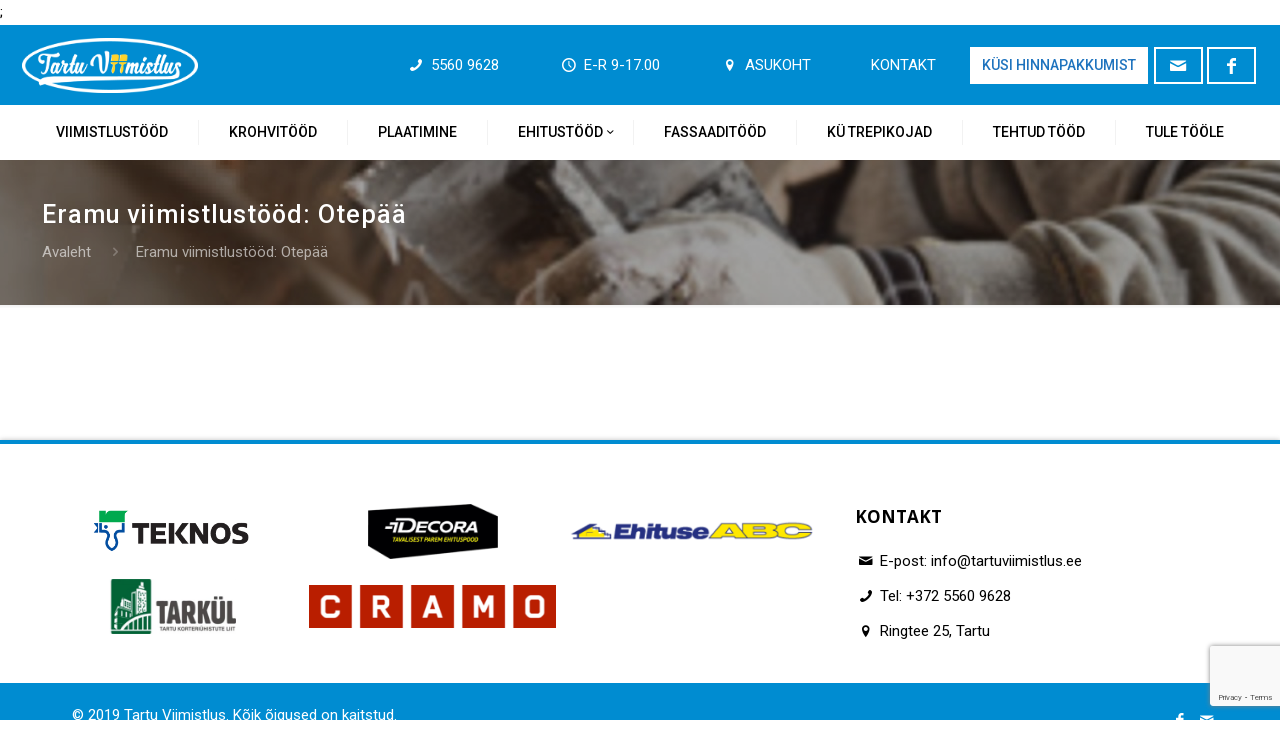

--- FILE ---
content_type: text/html; charset=utf-8
request_url: https://www.google.com/recaptcha/api2/anchor?ar=1&k=6LewcJIoAAAAALao3DsCDf2ryyiaNu32o5HDZOcx&co=aHR0cHM6Ly90YXJ0dXZpaW1pc3RsdXMuZWU6NDQz&hl=en&v=PoyoqOPhxBO7pBk68S4YbpHZ&size=invisible&anchor-ms=20000&execute-ms=30000&cb=hz5gjybhbs4w
body_size: 48910
content:
<!DOCTYPE HTML><html dir="ltr" lang="en"><head><meta http-equiv="Content-Type" content="text/html; charset=UTF-8">
<meta http-equiv="X-UA-Compatible" content="IE=edge">
<title>reCAPTCHA</title>
<style type="text/css">
/* cyrillic-ext */
@font-face {
  font-family: 'Roboto';
  font-style: normal;
  font-weight: 400;
  font-stretch: 100%;
  src: url(//fonts.gstatic.com/s/roboto/v48/KFO7CnqEu92Fr1ME7kSn66aGLdTylUAMa3GUBHMdazTgWw.woff2) format('woff2');
  unicode-range: U+0460-052F, U+1C80-1C8A, U+20B4, U+2DE0-2DFF, U+A640-A69F, U+FE2E-FE2F;
}
/* cyrillic */
@font-face {
  font-family: 'Roboto';
  font-style: normal;
  font-weight: 400;
  font-stretch: 100%;
  src: url(//fonts.gstatic.com/s/roboto/v48/KFO7CnqEu92Fr1ME7kSn66aGLdTylUAMa3iUBHMdazTgWw.woff2) format('woff2');
  unicode-range: U+0301, U+0400-045F, U+0490-0491, U+04B0-04B1, U+2116;
}
/* greek-ext */
@font-face {
  font-family: 'Roboto';
  font-style: normal;
  font-weight: 400;
  font-stretch: 100%;
  src: url(//fonts.gstatic.com/s/roboto/v48/KFO7CnqEu92Fr1ME7kSn66aGLdTylUAMa3CUBHMdazTgWw.woff2) format('woff2');
  unicode-range: U+1F00-1FFF;
}
/* greek */
@font-face {
  font-family: 'Roboto';
  font-style: normal;
  font-weight: 400;
  font-stretch: 100%;
  src: url(//fonts.gstatic.com/s/roboto/v48/KFO7CnqEu92Fr1ME7kSn66aGLdTylUAMa3-UBHMdazTgWw.woff2) format('woff2');
  unicode-range: U+0370-0377, U+037A-037F, U+0384-038A, U+038C, U+038E-03A1, U+03A3-03FF;
}
/* math */
@font-face {
  font-family: 'Roboto';
  font-style: normal;
  font-weight: 400;
  font-stretch: 100%;
  src: url(//fonts.gstatic.com/s/roboto/v48/KFO7CnqEu92Fr1ME7kSn66aGLdTylUAMawCUBHMdazTgWw.woff2) format('woff2');
  unicode-range: U+0302-0303, U+0305, U+0307-0308, U+0310, U+0312, U+0315, U+031A, U+0326-0327, U+032C, U+032F-0330, U+0332-0333, U+0338, U+033A, U+0346, U+034D, U+0391-03A1, U+03A3-03A9, U+03B1-03C9, U+03D1, U+03D5-03D6, U+03F0-03F1, U+03F4-03F5, U+2016-2017, U+2034-2038, U+203C, U+2040, U+2043, U+2047, U+2050, U+2057, U+205F, U+2070-2071, U+2074-208E, U+2090-209C, U+20D0-20DC, U+20E1, U+20E5-20EF, U+2100-2112, U+2114-2115, U+2117-2121, U+2123-214F, U+2190, U+2192, U+2194-21AE, U+21B0-21E5, U+21F1-21F2, U+21F4-2211, U+2213-2214, U+2216-22FF, U+2308-230B, U+2310, U+2319, U+231C-2321, U+2336-237A, U+237C, U+2395, U+239B-23B7, U+23D0, U+23DC-23E1, U+2474-2475, U+25AF, U+25B3, U+25B7, U+25BD, U+25C1, U+25CA, U+25CC, U+25FB, U+266D-266F, U+27C0-27FF, U+2900-2AFF, U+2B0E-2B11, U+2B30-2B4C, U+2BFE, U+3030, U+FF5B, U+FF5D, U+1D400-1D7FF, U+1EE00-1EEFF;
}
/* symbols */
@font-face {
  font-family: 'Roboto';
  font-style: normal;
  font-weight: 400;
  font-stretch: 100%;
  src: url(//fonts.gstatic.com/s/roboto/v48/KFO7CnqEu92Fr1ME7kSn66aGLdTylUAMaxKUBHMdazTgWw.woff2) format('woff2');
  unicode-range: U+0001-000C, U+000E-001F, U+007F-009F, U+20DD-20E0, U+20E2-20E4, U+2150-218F, U+2190, U+2192, U+2194-2199, U+21AF, U+21E6-21F0, U+21F3, U+2218-2219, U+2299, U+22C4-22C6, U+2300-243F, U+2440-244A, U+2460-24FF, U+25A0-27BF, U+2800-28FF, U+2921-2922, U+2981, U+29BF, U+29EB, U+2B00-2BFF, U+4DC0-4DFF, U+FFF9-FFFB, U+10140-1018E, U+10190-1019C, U+101A0, U+101D0-101FD, U+102E0-102FB, U+10E60-10E7E, U+1D2C0-1D2D3, U+1D2E0-1D37F, U+1F000-1F0FF, U+1F100-1F1AD, U+1F1E6-1F1FF, U+1F30D-1F30F, U+1F315, U+1F31C, U+1F31E, U+1F320-1F32C, U+1F336, U+1F378, U+1F37D, U+1F382, U+1F393-1F39F, U+1F3A7-1F3A8, U+1F3AC-1F3AF, U+1F3C2, U+1F3C4-1F3C6, U+1F3CA-1F3CE, U+1F3D4-1F3E0, U+1F3ED, U+1F3F1-1F3F3, U+1F3F5-1F3F7, U+1F408, U+1F415, U+1F41F, U+1F426, U+1F43F, U+1F441-1F442, U+1F444, U+1F446-1F449, U+1F44C-1F44E, U+1F453, U+1F46A, U+1F47D, U+1F4A3, U+1F4B0, U+1F4B3, U+1F4B9, U+1F4BB, U+1F4BF, U+1F4C8-1F4CB, U+1F4D6, U+1F4DA, U+1F4DF, U+1F4E3-1F4E6, U+1F4EA-1F4ED, U+1F4F7, U+1F4F9-1F4FB, U+1F4FD-1F4FE, U+1F503, U+1F507-1F50B, U+1F50D, U+1F512-1F513, U+1F53E-1F54A, U+1F54F-1F5FA, U+1F610, U+1F650-1F67F, U+1F687, U+1F68D, U+1F691, U+1F694, U+1F698, U+1F6AD, U+1F6B2, U+1F6B9-1F6BA, U+1F6BC, U+1F6C6-1F6CF, U+1F6D3-1F6D7, U+1F6E0-1F6EA, U+1F6F0-1F6F3, U+1F6F7-1F6FC, U+1F700-1F7FF, U+1F800-1F80B, U+1F810-1F847, U+1F850-1F859, U+1F860-1F887, U+1F890-1F8AD, U+1F8B0-1F8BB, U+1F8C0-1F8C1, U+1F900-1F90B, U+1F93B, U+1F946, U+1F984, U+1F996, U+1F9E9, U+1FA00-1FA6F, U+1FA70-1FA7C, U+1FA80-1FA89, U+1FA8F-1FAC6, U+1FACE-1FADC, U+1FADF-1FAE9, U+1FAF0-1FAF8, U+1FB00-1FBFF;
}
/* vietnamese */
@font-face {
  font-family: 'Roboto';
  font-style: normal;
  font-weight: 400;
  font-stretch: 100%;
  src: url(//fonts.gstatic.com/s/roboto/v48/KFO7CnqEu92Fr1ME7kSn66aGLdTylUAMa3OUBHMdazTgWw.woff2) format('woff2');
  unicode-range: U+0102-0103, U+0110-0111, U+0128-0129, U+0168-0169, U+01A0-01A1, U+01AF-01B0, U+0300-0301, U+0303-0304, U+0308-0309, U+0323, U+0329, U+1EA0-1EF9, U+20AB;
}
/* latin-ext */
@font-face {
  font-family: 'Roboto';
  font-style: normal;
  font-weight: 400;
  font-stretch: 100%;
  src: url(//fonts.gstatic.com/s/roboto/v48/KFO7CnqEu92Fr1ME7kSn66aGLdTylUAMa3KUBHMdazTgWw.woff2) format('woff2');
  unicode-range: U+0100-02BA, U+02BD-02C5, U+02C7-02CC, U+02CE-02D7, U+02DD-02FF, U+0304, U+0308, U+0329, U+1D00-1DBF, U+1E00-1E9F, U+1EF2-1EFF, U+2020, U+20A0-20AB, U+20AD-20C0, U+2113, U+2C60-2C7F, U+A720-A7FF;
}
/* latin */
@font-face {
  font-family: 'Roboto';
  font-style: normal;
  font-weight: 400;
  font-stretch: 100%;
  src: url(//fonts.gstatic.com/s/roboto/v48/KFO7CnqEu92Fr1ME7kSn66aGLdTylUAMa3yUBHMdazQ.woff2) format('woff2');
  unicode-range: U+0000-00FF, U+0131, U+0152-0153, U+02BB-02BC, U+02C6, U+02DA, U+02DC, U+0304, U+0308, U+0329, U+2000-206F, U+20AC, U+2122, U+2191, U+2193, U+2212, U+2215, U+FEFF, U+FFFD;
}
/* cyrillic-ext */
@font-face {
  font-family: 'Roboto';
  font-style: normal;
  font-weight: 500;
  font-stretch: 100%;
  src: url(//fonts.gstatic.com/s/roboto/v48/KFO7CnqEu92Fr1ME7kSn66aGLdTylUAMa3GUBHMdazTgWw.woff2) format('woff2');
  unicode-range: U+0460-052F, U+1C80-1C8A, U+20B4, U+2DE0-2DFF, U+A640-A69F, U+FE2E-FE2F;
}
/* cyrillic */
@font-face {
  font-family: 'Roboto';
  font-style: normal;
  font-weight: 500;
  font-stretch: 100%;
  src: url(//fonts.gstatic.com/s/roboto/v48/KFO7CnqEu92Fr1ME7kSn66aGLdTylUAMa3iUBHMdazTgWw.woff2) format('woff2');
  unicode-range: U+0301, U+0400-045F, U+0490-0491, U+04B0-04B1, U+2116;
}
/* greek-ext */
@font-face {
  font-family: 'Roboto';
  font-style: normal;
  font-weight: 500;
  font-stretch: 100%;
  src: url(//fonts.gstatic.com/s/roboto/v48/KFO7CnqEu92Fr1ME7kSn66aGLdTylUAMa3CUBHMdazTgWw.woff2) format('woff2');
  unicode-range: U+1F00-1FFF;
}
/* greek */
@font-face {
  font-family: 'Roboto';
  font-style: normal;
  font-weight: 500;
  font-stretch: 100%;
  src: url(//fonts.gstatic.com/s/roboto/v48/KFO7CnqEu92Fr1ME7kSn66aGLdTylUAMa3-UBHMdazTgWw.woff2) format('woff2');
  unicode-range: U+0370-0377, U+037A-037F, U+0384-038A, U+038C, U+038E-03A1, U+03A3-03FF;
}
/* math */
@font-face {
  font-family: 'Roboto';
  font-style: normal;
  font-weight: 500;
  font-stretch: 100%;
  src: url(//fonts.gstatic.com/s/roboto/v48/KFO7CnqEu92Fr1ME7kSn66aGLdTylUAMawCUBHMdazTgWw.woff2) format('woff2');
  unicode-range: U+0302-0303, U+0305, U+0307-0308, U+0310, U+0312, U+0315, U+031A, U+0326-0327, U+032C, U+032F-0330, U+0332-0333, U+0338, U+033A, U+0346, U+034D, U+0391-03A1, U+03A3-03A9, U+03B1-03C9, U+03D1, U+03D5-03D6, U+03F0-03F1, U+03F4-03F5, U+2016-2017, U+2034-2038, U+203C, U+2040, U+2043, U+2047, U+2050, U+2057, U+205F, U+2070-2071, U+2074-208E, U+2090-209C, U+20D0-20DC, U+20E1, U+20E5-20EF, U+2100-2112, U+2114-2115, U+2117-2121, U+2123-214F, U+2190, U+2192, U+2194-21AE, U+21B0-21E5, U+21F1-21F2, U+21F4-2211, U+2213-2214, U+2216-22FF, U+2308-230B, U+2310, U+2319, U+231C-2321, U+2336-237A, U+237C, U+2395, U+239B-23B7, U+23D0, U+23DC-23E1, U+2474-2475, U+25AF, U+25B3, U+25B7, U+25BD, U+25C1, U+25CA, U+25CC, U+25FB, U+266D-266F, U+27C0-27FF, U+2900-2AFF, U+2B0E-2B11, U+2B30-2B4C, U+2BFE, U+3030, U+FF5B, U+FF5D, U+1D400-1D7FF, U+1EE00-1EEFF;
}
/* symbols */
@font-face {
  font-family: 'Roboto';
  font-style: normal;
  font-weight: 500;
  font-stretch: 100%;
  src: url(//fonts.gstatic.com/s/roboto/v48/KFO7CnqEu92Fr1ME7kSn66aGLdTylUAMaxKUBHMdazTgWw.woff2) format('woff2');
  unicode-range: U+0001-000C, U+000E-001F, U+007F-009F, U+20DD-20E0, U+20E2-20E4, U+2150-218F, U+2190, U+2192, U+2194-2199, U+21AF, U+21E6-21F0, U+21F3, U+2218-2219, U+2299, U+22C4-22C6, U+2300-243F, U+2440-244A, U+2460-24FF, U+25A0-27BF, U+2800-28FF, U+2921-2922, U+2981, U+29BF, U+29EB, U+2B00-2BFF, U+4DC0-4DFF, U+FFF9-FFFB, U+10140-1018E, U+10190-1019C, U+101A0, U+101D0-101FD, U+102E0-102FB, U+10E60-10E7E, U+1D2C0-1D2D3, U+1D2E0-1D37F, U+1F000-1F0FF, U+1F100-1F1AD, U+1F1E6-1F1FF, U+1F30D-1F30F, U+1F315, U+1F31C, U+1F31E, U+1F320-1F32C, U+1F336, U+1F378, U+1F37D, U+1F382, U+1F393-1F39F, U+1F3A7-1F3A8, U+1F3AC-1F3AF, U+1F3C2, U+1F3C4-1F3C6, U+1F3CA-1F3CE, U+1F3D4-1F3E0, U+1F3ED, U+1F3F1-1F3F3, U+1F3F5-1F3F7, U+1F408, U+1F415, U+1F41F, U+1F426, U+1F43F, U+1F441-1F442, U+1F444, U+1F446-1F449, U+1F44C-1F44E, U+1F453, U+1F46A, U+1F47D, U+1F4A3, U+1F4B0, U+1F4B3, U+1F4B9, U+1F4BB, U+1F4BF, U+1F4C8-1F4CB, U+1F4D6, U+1F4DA, U+1F4DF, U+1F4E3-1F4E6, U+1F4EA-1F4ED, U+1F4F7, U+1F4F9-1F4FB, U+1F4FD-1F4FE, U+1F503, U+1F507-1F50B, U+1F50D, U+1F512-1F513, U+1F53E-1F54A, U+1F54F-1F5FA, U+1F610, U+1F650-1F67F, U+1F687, U+1F68D, U+1F691, U+1F694, U+1F698, U+1F6AD, U+1F6B2, U+1F6B9-1F6BA, U+1F6BC, U+1F6C6-1F6CF, U+1F6D3-1F6D7, U+1F6E0-1F6EA, U+1F6F0-1F6F3, U+1F6F7-1F6FC, U+1F700-1F7FF, U+1F800-1F80B, U+1F810-1F847, U+1F850-1F859, U+1F860-1F887, U+1F890-1F8AD, U+1F8B0-1F8BB, U+1F8C0-1F8C1, U+1F900-1F90B, U+1F93B, U+1F946, U+1F984, U+1F996, U+1F9E9, U+1FA00-1FA6F, U+1FA70-1FA7C, U+1FA80-1FA89, U+1FA8F-1FAC6, U+1FACE-1FADC, U+1FADF-1FAE9, U+1FAF0-1FAF8, U+1FB00-1FBFF;
}
/* vietnamese */
@font-face {
  font-family: 'Roboto';
  font-style: normal;
  font-weight: 500;
  font-stretch: 100%;
  src: url(//fonts.gstatic.com/s/roboto/v48/KFO7CnqEu92Fr1ME7kSn66aGLdTylUAMa3OUBHMdazTgWw.woff2) format('woff2');
  unicode-range: U+0102-0103, U+0110-0111, U+0128-0129, U+0168-0169, U+01A0-01A1, U+01AF-01B0, U+0300-0301, U+0303-0304, U+0308-0309, U+0323, U+0329, U+1EA0-1EF9, U+20AB;
}
/* latin-ext */
@font-face {
  font-family: 'Roboto';
  font-style: normal;
  font-weight: 500;
  font-stretch: 100%;
  src: url(//fonts.gstatic.com/s/roboto/v48/KFO7CnqEu92Fr1ME7kSn66aGLdTylUAMa3KUBHMdazTgWw.woff2) format('woff2');
  unicode-range: U+0100-02BA, U+02BD-02C5, U+02C7-02CC, U+02CE-02D7, U+02DD-02FF, U+0304, U+0308, U+0329, U+1D00-1DBF, U+1E00-1E9F, U+1EF2-1EFF, U+2020, U+20A0-20AB, U+20AD-20C0, U+2113, U+2C60-2C7F, U+A720-A7FF;
}
/* latin */
@font-face {
  font-family: 'Roboto';
  font-style: normal;
  font-weight: 500;
  font-stretch: 100%;
  src: url(//fonts.gstatic.com/s/roboto/v48/KFO7CnqEu92Fr1ME7kSn66aGLdTylUAMa3yUBHMdazQ.woff2) format('woff2');
  unicode-range: U+0000-00FF, U+0131, U+0152-0153, U+02BB-02BC, U+02C6, U+02DA, U+02DC, U+0304, U+0308, U+0329, U+2000-206F, U+20AC, U+2122, U+2191, U+2193, U+2212, U+2215, U+FEFF, U+FFFD;
}
/* cyrillic-ext */
@font-face {
  font-family: 'Roboto';
  font-style: normal;
  font-weight: 900;
  font-stretch: 100%;
  src: url(//fonts.gstatic.com/s/roboto/v48/KFO7CnqEu92Fr1ME7kSn66aGLdTylUAMa3GUBHMdazTgWw.woff2) format('woff2');
  unicode-range: U+0460-052F, U+1C80-1C8A, U+20B4, U+2DE0-2DFF, U+A640-A69F, U+FE2E-FE2F;
}
/* cyrillic */
@font-face {
  font-family: 'Roboto';
  font-style: normal;
  font-weight: 900;
  font-stretch: 100%;
  src: url(//fonts.gstatic.com/s/roboto/v48/KFO7CnqEu92Fr1ME7kSn66aGLdTylUAMa3iUBHMdazTgWw.woff2) format('woff2');
  unicode-range: U+0301, U+0400-045F, U+0490-0491, U+04B0-04B1, U+2116;
}
/* greek-ext */
@font-face {
  font-family: 'Roboto';
  font-style: normal;
  font-weight: 900;
  font-stretch: 100%;
  src: url(//fonts.gstatic.com/s/roboto/v48/KFO7CnqEu92Fr1ME7kSn66aGLdTylUAMa3CUBHMdazTgWw.woff2) format('woff2');
  unicode-range: U+1F00-1FFF;
}
/* greek */
@font-face {
  font-family: 'Roboto';
  font-style: normal;
  font-weight: 900;
  font-stretch: 100%;
  src: url(//fonts.gstatic.com/s/roboto/v48/KFO7CnqEu92Fr1ME7kSn66aGLdTylUAMa3-UBHMdazTgWw.woff2) format('woff2');
  unicode-range: U+0370-0377, U+037A-037F, U+0384-038A, U+038C, U+038E-03A1, U+03A3-03FF;
}
/* math */
@font-face {
  font-family: 'Roboto';
  font-style: normal;
  font-weight: 900;
  font-stretch: 100%;
  src: url(//fonts.gstatic.com/s/roboto/v48/KFO7CnqEu92Fr1ME7kSn66aGLdTylUAMawCUBHMdazTgWw.woff2) format('woff2');
  unicode-range: U+0302-0303, U+0305, U+0307-0308, U+0310, U+0312, U+0315, U+031A, U+0326-0327, U+032C, U+032F-0330, U+0332-0333, U+0338, U+033A, U+0346, U+034D, U+0391-03A1, U+03A3-03A9, U+03B1-03C9, U+03D1, U+03D5-03D6, U+03F0-03F1, U+03F4-03F5, U+2016-2017, U+2034-2038, U+203C, U+2040, U+2043, U+2047, U+2050, U+2057, U+205F, U+2070-2071, U+2074-208E, U+2090-209C, U+20D0-20DC, U+20E1, U+20E5-20EF, U+2100-2112, U+2114-2115, U+2117-2121, U+2123-214F, U+2190, U+2192, U+2194-21AE, U+21B0-21E5, U+21F1-21F2, U+21F4-2211, U+2213-2214, U+2216-22FF, U+2308-230B, U+2310, U+2319, U+231C-2321, U+2336-237A, U+237C, U+2395, U+239B-23B7, U+23D0, U+23DC-23E1, U+2474-2475, U+25AF, U+25B3, U+25B7, U+25BD, U+25C1, U+25CA, U+25CC, U+25FB, U+266D-266F, U+27C0-27FF, U+2900-2AFF, U+2B0E-2B11, U+2B30-2B4C, U+2BFE, U+3030, U+FF5B, U+FF5D, U+1D400-1D7FF, U+1EE00-1EEFF;
}
/* symbols */
@font-face {
  font-family: 'Roboto';
  font-style: normal;
  font-weight: 900;
  font-stretch: 100%;
  src: url(//fonts.gstatic.com/s/roboto/v48/KFO7CnqEu92Fr1ME7kSn66aGLdTylUAMaxKUBHMdazTgWw.woff2) format('woff2');
  unicode-range: U+0001-000C, U+000E-001F, U+007F-009F, U+20DD-20E0, U+20E2-20E4, U+2150-218F, U+2190, U+2192, U+2194-2199, U+21AF, U+21E6-21F0, U+21F3, U+2218-2219, U+2299, U+22C4-22C6, U+2300-243F, U+2440-244A, U+2460-24FF, U+25A0-27BF, U+2800-28FF, U+2921-2922, U+2981, U+29BF, U+29EB, U+2B00-2BFF, U+4DC0-4DFF, U+FFF9-FFFB, U+10140-1018E, U+10190-1019C, U+101A0, U+101D0-101FD, U+102E0-102FB, U+10E60-10E7E, U+1D2C0-1D2D3, U+1D2E0-1D37F, U+1F000-1F0FF, U+1F100-1F1AD, U+1F1E6-1F1FF, U+1F30D-1F30F, U+1F315, U+1F31C, U+1F31E, U+1F320-1F32C, U+1F336, U+1F378, U+1F37D, U+1F382, U+1F393-1F39F, U+1F3A7-1F3A8, U+1F3AC-1F3AF, U+1F3C2, U+1F3C4-1F3C6, U+1F3CA-1F3CE, U+1F3D4-1F3E0, U+1F3ED, U+1F3F1-1F3F3, U+1F3F5-1F3F7, U+1F408, U+1F415, U+1F41F, U+1F426, U+1F43F, U+1F441-1F442, U+1F444, U+1F446-1F449, U+1F44C-1F44E, U+1F453, U+1F46A, U+1F47D, U+1F4A3, U+1F4B0, U+1F4B3, U+1F4B9, U+1F4BB, U+1F4BF, U+1F4C8-1F4CB, U+1F4D6, U+1F4DA, U+1F4DF, U+1F4E3-1F4E6, U+1F4EA-1F4ED, U+1F4F7, U+1F4F9-1F4FB, U+1F4FD-1F4FE, U+1F503, U+1F507-1F50B, U+1F50D, U+1F512-1F513, U+1F53E-1F54A, U+1F54F-1F5FA, U+1F610, U+1F650-1F67F, U+1F687, U+1F68D, U+1F691, U+1F694, U+1F698, U+1F6AD, U+1F6B2, U+1F6B9-1F6BA, U+1F6BC, U+1F6C6-1F6CF, U+1F6D3-1F6D7, U+1F6E0-1F6EA, U+1F6F0-1F6F3, U+1F6F7-1F6FC, U+1F700-1F7FF, U+1F800-1F80B, U+1F810-1F847, U+1F850-1F859, U+1F860-1F887, U+1F890-1F8AD, U+1F8B0-1F8BB, U+1F8C0-1F8C1, U+1F900-1F90B, U+1F93B, U+1F946, U+1F984, U+1F996, U+1F9E9, U+1FA00-1FA6F, U+1FA70-1FA7C, U+1FA80-1FA89, U+1FA8F-1FAC6, U+1FACE-1FADC, U+1FADF-1FAE9, U+1FAF0-1FAF8, U+1FB00-1FBFF;
}
/* vietnamese */
@font-face {
  font-family: 'Roboto';
  font-style: normal;
  font-weight: 900;
  font-stretch: 100%;
  src: url(//fonts.gstatic.com/s/roboto/v48/KFO7CnqEu92Fr1ME7kSn66aGLdTylUAMa3OUBHMdazTgWw.woff2) format('woff2');
  unicode-range: U+0102-0103, U+0110-0111, U+0128-0129, U+0168-0169, U+01A0-01A1, U+01AF-01B0, U+0300-0301, U+0303-0304, U+0308-0309, U+0323, U+0329, U+1EA0-1EF9, U+20AB;
}
/* latin-ext */
@font-face {
  font-family: 'Roboto';
  font-style: normal;
  font-weight: 900;
  font-stretch: 100%;
  src: url(//fonts.gstatic.com/s/roboto/v48/KFO7CnqEu92Fr1ME7kSn66aGLdTylUAMa3KUBHMdazTgWw.woff2) format('woff2');
  unicode-range: U+0100-02BA, U+02BD-02C5, U+02C7-02CC, U+02CE-02D7, U+02DD-02FF, U+0304, U+0308, U+0329, U+1D00-1DBF, U+1E00-1E9F, U+1EF2-1EFF, U+2020, U+20A0-20AB, U+20AD-20C0, U+2113, U+2C60-2C7F, U+A720-A7FF;
}
/* latin */
@font-face {
  font-family: 'Roboto';
  font-style: normal;
  font-weight: 900;
  font-stretch: 100%;
  src: url(//fonts.gstatic.com/s/roboto/v48/KFO7CnqEu92Fr1ME7kSn66aGLdTylUAMa3yUBHMdazQ.woff2) format('woff2');
  unicode-range: U+0000-00FF, U+0131, U+0152-0153, U+02BB-02BC, U+02C6, U+02DA, U+02DC, U+0304, U+0308, U+0329, U+2000-206F, U+20AC, U+2122, U+2191, U+2193, U+2212, U+2215, U+FEFF, U+FFFD;
}

</style>
<link rel="stylesheet" type="text/css" href="https://www.gstatic.com/recaptcha/releases/PoyoqOPhxBO7pBk68S4YbpHZ/styles__ltr.css">
<script nonce="m2kQZq4chGOhnoH9mJvoIg" type="text/javascript">window['__recaptcha_api'] = 'https://www.google.com/recaptcha/api2/';</script>
<script type="text/javascript" src="https://www.gstatic.com/recaptcha/releases/PoyoqOPhxBO7pBk68S4YbpHZ/recaptcha__en.js" nonce="m2kQZq4chGOhnoH9mJvoIg">
      
    </script></head>
<body><div id="rc-anchor-alert" class="rc-anchor-alert"></div>
<input type="hidden" id="recaptcha-token" value="[base64]">
<script type="text/javascript" nonce="m2kQZq4chGOhnoH9mJvoIg">
      recaptcha.anchor.Main.init("[\x22ainput\x22,[\x22bgdata\x22,\x22\x22,\[base64]/[base64]/[base64]/ZyhXLGgpOnEoW04sMjEsbF0sVywwKSxoKSxmYWxzZSxmYWxzZSl9Y2F0Y2goayl7RygzNTgsVyk/[base64]/[base64]/[base64]/[base64]/[base64]/[base64]/[base64]/bmV3IEJbT10oRFswXSk6dz09Mj9uZXcgQltPXShEWzBdLERbMV0pOnc9PTM/bmV3IEJbT10oRFswXSxEWzFdLERbMl0pOnc9PTQ/[base64]/[base64]/[base64]/[base64]/[base64]\\u003d\x22,\[base64]\x22,\x22woLCtGTDj8KnA8OxfcOCS8O1wqvCgsKuX8O6wqnCpMOMaMOVw5rDgMKLHSrDkSXDgWnDlxpwTBUUwrLDvTPCtMOvw6DCr8OlwohbKsKDwoZ2Dzh5wo1pw5RuwoDDh1QowojCixkvNcOnwp7CisKzcVzCs8O8MMOKMcKjKBkrfHPCosKLV8Kcwop4w5/Cig0swo4tw53CosKkVW1qUC8Kwp/DiRvCt2nCikvDjMOVJ8Klw6LDjQbDjsKQShLDiRROw6InScKEwrPDgcOJAMOYwr/CqMKGO2XCjkXCqg3CtE/DlBkgw7koWcOwYsKOw5QuXMK3wq3CqcKrw7YLAXHDuMOHFn1XN8OZQcOjSCvCpUPClsOZw5Y9KU7CvQt+woYjL8OzeE1dwqXCocOtE8K3wrTCtRVHB8KLdmkVecKxQjDDjMKJd3rDmcKLwrVNZMKxw7DDtcOLFWcHRxPDmVkRX8KBYA/CoMOJwrPCuMO0CsKkw7d9cMKbc8KLSWMsFiDDvC5rw70iwrjDs8OFAcOvV8ONUVhkZhbCtBodwqbCnnnDqSl+aV07w617RsKzw4NNQwjCtcOee8Kwc8O5LMKDdUNYbDvDgVTDqcO7bsK6c8ORw6vCox7CnsKjXiQeJFbCj8KpbRYCMkAAN8Kjw63DjR/CiCvDmR4LwqM8wrXDpwPClDlMVcOrw7jDlX/DoMKUAhnCgy1OwpzDnsOTwql3wqU4fcOhwpfDnsOWHn9dVjPCji0ywoIBwpRRH8KNw4PDicOGw6MIw5w+QSg8Y1jCgcK+MwDDj8OaZcKCXQ3CgcKPw4bDjcOEK8OBwqYuUQYYwpHDuMOMZnnCv8O0w6HCt8OswpYpC8KSaHo7O0xPNsOeesKvacOKVhzCgQ/DqMOuw5lYSRzDicObw5vDhjhBWcOgwpNOw6J1w5kBwrfCm2sWTQjDkFTDo8OMUcOiwolGwprDuMO6wp7DgcONAHZ6Wn/DqmI9wp3Dmi84KcOcG8Kxw6XDosOFwqfDl8KgwqkpdcOWwobCo8KcY8K/w5wIfcKtw7jCpcO1UsKLHjfCvQPDhsOcw7JedGUEZ8Kew6fCq8KHwrxbw7pJw7clwpxlwosqw4FJCMKdDUYxwprClsOcwoTChMKhfBEAwpPChMOfw55tTyrCg8OpwqEwVsKtaAljBsKeKhd4w5pzP8OeEiJZR8KdwpVpGcKoSyPCsWsUw69HwoHDncOFw6zCn3vCvsK/IMKxwo7Cv8KpdifDiMKgwojCsBvCrnUuw4DDlg8Nw5lWbw/Ct8KHwpXDuEnCkWXCk8KQwp1Pw50Ew7YUwqwAwoPDlxQkEMOFUsO/w7zCshlxw7pxwqk1MMOpwrnCuizCl8KsGsOjc8K9wpvDjFnDlghcwpzCkcO6w4cPwp5sw6nCosOpVB7DjHdDAUTCix/CngDCvQlWLiHCjMKAJC54wpTCiWbDjsOPC8K+End7WsO7W8Kaw6zCvm/ChcK8FsOvw7PCnMKfw41IGVjCsMKnw4RRw5nDicO8O8KbfcKpwoPDi8O8wqMmesOgasKbTcOKwpk2w4FySVZlVSrCo8K9B3nDn8Krw7lLw5TDqcONYWPDoH1dwpjCtisUCWRaBMK0fMK2bUlyw4/DgEBDw4zCkCBgLsK4bAvDosK1wqwhwqN9wokHw4bCtMKlw77DgGDCkHJTw4dsE8OLaFLDkcOIHcOJPS7DrAkgw4PCkzPCpcKjw4/CrnFqNC3DpsKJw65jVsK5w5d/wrvDmRTDpz4xw6kgw70HwoDDgDN0wrdSA8OfSzdyYhPDhMOJTyvCn8OVwqBGwpp1w53ChcObwqMDfcOOw50sUQ/Ds8KKwrUtwp0rWsOPwpEbM8K7wqHCjUjDpEDCgMOtwrR6WFkkw7xIXcO+TFtZwoADJsKbwr7ClFRNC8KsbsKYXcKjMsOaPjTDoF3DrsK+asO4E1pew6hLFhXDi8KSwpwbfsK2a8Kpw7nDvwDCvkzDvy4SIMKUFsKlwq/DiFrCugplSRbDnToRw4Bqw59Nw4PCgkzDnMOoATDDpsOhwrdJGcOowrPDtEjCi8K4woAmw7l0csKmAsOyHcK+ZMKpOcOaNH7Cgn7CtcONw7/[base64]/[base64]/WxQBw5vDk8OEN180w5RpEB4OKBbDtAwKwrDCgMOfNnkUQUYkw6bCji7CiDDCnMK2w6vDkjhow6Bow7E7IcOBw5vDtEVLwoc4CDZsw7U4D8OCACnDiy8Vw5EFw5LCvlpANztnwrgtJsOrN2FzIMKzW8KbBUFjw4vDgMKZwrFcM23CpBnCtWTDvn14PC/DvAjDn8K2CsOQwo8Wbg49w6cWGwzCoQ9zWyEmGzNALT45wohiw7Nsw7kkCcKUG8OGTWnCkkpKOSLCmcOmwqvDuMO1wotWXcOYOB/[base64]/CkHkvVl97dMOcw4fDnMKbU8K3w6ofLsKcBMKJwr0pwq4hU8KNwoMsw57Cu1YGR3oWwpXCo3bDgcKGEFrCh8KWwp8ZwpbChQHDrlodw40QIsK7wqIlwo8aHnTDlMKNw58ww7zDkADChmpeM3PDi8OeDSovwoUkwogwRWTDnR/DjsKGw7kuw5XDvUIxw40bwpkHGkHCmMKjwqAlw5pKw45nwoxXw7xbw60qSQI+wprCmg3DqsKmw4bDoEd+DsKpw5XDjcKhMVclKjPClMOBUifDoMOGY8O+wrXCrBR2GsKjwokkBsOEw4d0Z8K2IcKlc2wqwqvDocK8woXDkVdrwoZawr3Cnn/DksOdfVdvwpJZw41EXALCoMOWKUzCrRdVwodUw7sKScO/ayo7w6bChMKeH8K7w4Nvw65HSGoFbBPCsAQMF8K1fg/CicKUesK/[base64]/[base64]/Dv8O0w4HDjMKSwoo3wo93w5xSUcOGwrQHw77DqsKPw74ow6rCncK/W8OjNcOJAMOtEhUAwq5dw5EpOMKbwqsGWQvDrsKQEsKyPiTCq8Osw4vDiArDt8KUw4sKwo5lw4F1w4DCnytmE8KvWm9ELMKGw6ZMARAowqfCpTTDlDNXw73Ch2zDjX/[base64]/Ll7CtcOhKMKTXgkZc8ODwpMaw6hwGsOkQFo5woTCqnNoJcKQKBHDunzDucKfw5nCiHdrTsKwM8KHLCXDqcOCKSbClcOJf1rCj8KfbTjDlMKOCz7CswfDtS/CiznDkX/Djz8PwrjDr8O4FMKUwqc2wqRYw4XCgMKfJiZfJxYEwq3DhsKcwosyw5fClj/Dg1txX0/DgMKMAy3DocOLW3LDn8OfHE7DhxnCqcOtIRrCvz/DhsKFwr1xdMOrJlBGw7lQwp3CtcKyw4tzHgMww7nDgcKDIMO7wp/[base64]/CrcOHw4Aiw53Dj8Kkw69IdMOkwpfCpRonT8OhNMO1G14KwrhzRA/[base64]/w7bCgMOcwrEuWcKrEV3DqcOxdsKiS8Oyw4jDnzUWwpZQwoYgWsK0FBDDgcK5w4nCklrDr8Ozwr7Cn8O6Tz8nw6jCjcKSwrrDuTFHw4Bzf8KTw6wLI8OPwpRfwpZcVVhZZxrDtjVbenZnw49PwrfDsMOwwrPDtAsQwptuwpkTGnspwpbClsOZRcOXVcK8KcK/KXEWwpZjw5fDkETDlQrCs2ocKMKawqMqV8ODwrBtwpnDpU3Duk0Xwo7Dg8Kew57CjcOYIcO2wozCiMKZwpduMcKQc2pWw4XCucKXwrfCvDFUW2ZxQcK8DSTDkMORSg3CjsK/w5HCoMKsw4DDs8OaUcKuw6vDvsOgTcKMX8KUw5ErI1TChTgUN8Kuw6TDk8KjfMOfW8Oiwr8PD1zCkw3DnC9iHT1seAosO1EhwrUcwq0kwqbDl8KJa8K6wovDt1ZIQHUpQMOKaCLDhcK8wrbDn8K4diLDkMO1KmDDkcKFB2/Drj1wwo/CnX0nwr/DvjRBIjrDhcOnNHMHdh9ZwpDDqUZjBDBgwpxBK8OVwqQLUcKmwrgfw4QWY8OFwojDs1k+woPDjELCmsOxVEXDkcK8X8KXEMOGwqPDqMKLK308w53DnzpYG8KRw6w4ZD3CkRMmw5tTG0FPw6bCoUlUwo/Do8ORVsKJwoLCmS/Dr14Pw5rDkgBUbh5zPFHDhhIsFMO0XDnDkcOZwokOP3NWw65awoIyWQjCocK3CCYXB2hCw5bCjcONSHfCgXnDvm4/SsOST8KXwrIYwpvCt8OVw7TCssOdw7kWHsKRwrRLFsK1w67Cqh/DkMOQwrvDgXVNw6/Co03CuTHCsMOjfz3Dj1Brw4fCvSAxw6/Dv8Kfw5jDtxHCjMOXw4xSwrjDu0nChcKVCR8vw7nDtzHDr8KGK8KVa8OFLxbCqHdeXsKsWMOTNhHCusKYw69rPX3DrU8vRsKGwrDDqcKXGcO+Y8OaL8K8w4XCgkHDsjDDlcKxesKBwr9+wrrCgA47agrDvEjCm34PCQhZwqjCnALCucOlND/[base64]/Dp8K6wp/[base64]/CrwJ1w5ZvRnETwq0pw4Ybw4DCgsKDP8KzfCxUw6wVLcO5wovCssOgNmDCvGBNw51mw7DCosOkGljDnsOkIXPDhsKTwpfDtcONw73DqsKDdMKOBkfDksKPKcKQwos0YCbDisK/wpl+JcKuwrnDhUU6fsOnJ8KmwrvCtMOIFx/Co8OpFMKGw4/CjTnDmhnCrMOgSBlFwr7DrsO8Oys7w542wpwJOsKZwqoTdsOSw4HDoW3DmlMXBsOZwr3CpTwUw4TCmmU4wpBtw6Qaw5APEFDDqh3DhmTDmMOsa8OrT8Knw4DCjcKcwok0wpHCssOmF8OOwplYw5hQfAwWIhE5wp/[base64]/DrR15ISd6O8OYw6vDl8OdI8OSfcOyEMKNahhZAgFxUMOuwqN7ZQ7Dk8KMwp7CtnUJw6HCjn1oLsO/[base64]/[base64]/DslHDpmvDmsOXwr3DtUTCosKlw4DDmsKyTHkRBcKowrzCjsOAQkvDo3HCpcK3WWnCkMK5SMOGwo/DsmHDvcO1w7fCsSZjw4Adw5nClcOjwr/CiWtUchbDpl7CocKKHMKIMiUbO04Wa8Kywq9/wqPCpnMhw5hQwoZvbkk/w5Q2BiPCvmTDmABPwpx5w53CoMKOVcKzFwQwwrLDrMOSQApUwqoGw7pWISLDv8O3w7A4YsOjwqzDoDtYN8OrwpTDmXJUwq5KNMOCQlvCiHbCu8Oqw6BFwrXCgsK/[base64]/Ct8OWasOhw7XDjUIcBMKBwpvDgMKtw6HCuG3CscOHKjB4P8OOTsK6cCA3VsOHKhjClMKcDAxCw5QCfW5/[base64]/[base64]/[base64]/CjzEECykQTQDDvMKnw4jCnsOewrLCon7DiBt/FW/[base64]/wpsvEn/DqxAlEgvDoMKFeMKETsOFw5rDhTNYWsK9NHTDucKjWcO0woNCwq9ZwqlWEMKGwqZRW8OhcilQw7d5w7vDpjLDq19tcF/DgHbDqhJOw6wZwqHColAvw5nClcKLwpglBn7DoTHDrMOsJXrDlMO/wooyMsOEwoHDvTAmw4AJwrnClcKWw7UBw5NNeGfCjyoCw5Bww7DDusOIBn/[base64]/w7w4w5HDiT0qd8OFVcOGVMOOEMOhwpjDtHLDi8O8w6TCt3M4MsKGLMO5CnTDlwRyfsKbasK+wrfDqFIaVAHDqsKqwo/DrcO0woMcBQDDmQfCr3QFe3x7wplwMsKrw6/Dl8KXw5LChMOAw73Ck8KiOcK6w6gLIMKBLwxcYxfCvcOtw7Qcwog+woMETcOKw5HDuiFHwpAkSlN1woBNwrVkUMKAcsOmw7/CisOfw50Cw5nCncK2wpTCrcKFdjTCoV/DvAgVSBpEF1nCucODXcKkXMKHUcOAMcODOsO5EcKtwovDlDclScObTkQEwqjCs0PDkcOvwqnCpmLDrhUDwp8dwpDCuR9Yw4TCu8K+wr/Drm/Dhm/CrT3ChWoAw5rCtHE8C8KFYjXDtsOKA8Khw7LCjzwgWsK6ZnHCq3/[base64]/wphKQT52w7kbwr8TwoTDlRLCsTluDi41wrjDnTA3w4LDo8OlwpbDnQg6OcKTw70JwqnCgMKqe8OWHj7CiX7CkDbCsSMLw7ZYwrDDmj5FfcODasK4MMK5w4lPfU56PzvDn8K/RnoDwqjCsn3DqTLCv8ORbcOtw59pwqYdwo4pw7TDmybDgil6ZBQcXnzCkzTCrx/DoxVBM8Opwohew4nDl3jCi8K7wrHDrcOpP1HCvsKSw6A/wpDCrMO+wpQhWMOMA8OZwovDosOAw49kw70nCsKNw7/CqMOwCsK8w7ETScOjwoxuH2XCsBzDssKUXcOZZ8KNwoHDjCVafsOYS8Oiwqtnw55Ww7BIw5xsC8OIRGLCgH1nw54GMnd6BmnCu8KBw5wyTcOaw6zDi8OVw48fcyVEEsOIwrVEw7lxOhwYb1/CmcK+Nl/DhsOCwosuJjfDosK1woDDpkPDtwPCjcKgSWjDoCkLKQzDjsOwwp/Ch8KBOMOYD21bwpcfw4nCpcOGw6zDvS0wP110BB9lw4RMw4gTw7MTQMKswrA6w6QWwqPDhcO4MsK9XSlHcGPDiMOrw7g9NsKhwpp+TsKYwrVvLcO7DMKCecOZBcOhwr/DmQ3CucKgWkQtesOrw60hwqfCoWApWMOPw6NJZCfDnXk8HCJNTAHDlsK+w6rCi3PCmcK5w6Yfw4MxwoErK8O0wr8Jw6siw4rCilZjI8KUw4Ubw64hwrfCjEgBLDzCl8OfVzE7w5XCq8KHwqfCsyzCtsKkaD1eYRAEwp4OwqTCoA/DiHlOwohMbi/[base64]/CilHCp8KjwobCnxTCrGPCmBnCoCfDgcO4wocrHMOMIMK9G8Ocw5clw5kewr4Gw6E0w4AmwrclAEtBDsK/wqQRw5nDsAUbNBUuw5nCjnklw6sbw5o9wrrCj8OBw4LCkDd8w6sSJMK0BcO4SsK1f8KiVEvClA1afV5/wqfCuMODZ8OHaCfDv8KsYcOSw5pyw53Ci1vCgMOPwrPCnz/CncOFwpPDvFzDumjCscKSw7DDmcKFGsO3KsKLw7RRPsKIwp8kw7fCrcKafMKQwp7DqnkvwrjCqz0Uw5gxwovCpA0LwqDDocOOw7x0NcK0NcOVCDfDryQNTEYJA8OyOcKbw7sdK0fDtk/Cin3DvsK/worDrgQDw5vDlVTCoAXCkcKzEcO5UcOqwq7Dp8OfXsKEw6zCvMKOAcK4w5VrwpY/[base64]/DqMO8PxVOwp/[base64]/CrcKfwqgCw4PCrQ1KwpzCrsO5w7fCvsKpwrrDhTQtw51Awo7DpMKTwrLDkE/[base64]/wpnCmMOaW1A/Pg/DjcK+w4Nmw7bDogxvw6slazI5V8KBwpkKLMK4AGlRw7vDssKTwqoJwpMMw5BrLcOvw5nDncOwL8O0aEFRwqfCuMOJw53Co1/DoBHChsKIFMOMa0MMw5zDn8KzwpcgDiFTwrDDvFvCqcO7SMO+wqBPQyLDrTLCq0dswoBIMQlgw6Fbw5jDvsKfBnXCsF7CqMOCZB7CoXvDosOkwpFcwoHDr8K0GmPDr2swEibCr8OFwqHDusOywr9xT8KgR8KzwppqLictL8OFwrR/w4NzPzchHDRKZsOew40ScCVQCW3CtsODf8OSwrHDs1LDu8KORifCtRvCjnV7d8Osw6Q+w5nCosKWwppBw6FQw6I7FGAaG2QXbw3CsMK/SMK8Wy1kCMO5wqVgZMOywp5BUMKPGDtpwopPEsOqwojCvMOqfxlgwphLw4zCgFHCi8KGw4xsGR/CpMKbw4LCrCguD8OIwrfClG/DkMKEw4sKwpNONnjCtcK/w57DhWDCh8Obe8OgEFkxwrnDtzc+Qnk7w5Zrwo3CusOuwr7CvsOUwonCtTfCncKJw5tHw7BRw5gxB8K2w77Dvh/CgVPDjT9TEsOgPMKEGis3w6ghK8OdwqgIw4QdcsK5w5JBw4ZZQsOFw6l4DsKvHsOww75Mwo8WKcKewro7Y1ReV2NQw6YzIjLDjkNBwqvDgmTDi8KAWBzCt8KHwoLDtsO5woE0woB4ego/EjN1CsOOw5oRdn0Nwr1JesKvwqvDssO1YSLDksKMwrBgAw7CrjBiwoo/wrVxK8OdwrjDuTAwQ8Orw6ELwpLDqzrCucOcH8KWJ8O2JgzDmiPDs8OFw7rClRQ2fMO3w4LClsOLNl7DjMOewrsJwq7DmcOiKMOsw6fCvcKjwqDCpMOKw5/[base64]/[base64]/[base64]/DuC5aCMK3wo3CpxMnwpFCw6TCh394IWs6Xi0MwofDsHzDrsKETU/CocKdTQl6w6F/[base64]/DmsKvw7hxb8K0SDtkOzc7HG09woDCtzdfwrHDh2TCrcKhwqQAw4fDqHg7EVrCun8zSkXDrDIdw6wtPy/Cg8Ozwr3CmSJ2w5E4w43Dt8K9w57CjF3Cn8KVwr0rwqDCtMO7OMKfKwgRw4A0PsK/[base64]/[base64]/ChsKHwqg9SG7DncKZwohndD/DssKXDMOSbcKyw4Qaw6RgITnDpsK4JsK1ZMOACkzDlUIOwoXCvcO2AWDCkDnClxd2wqjCqT8secK9ZMOQw6PCiVcswovDqXXDq2TCrE/[base64]/DicKUw6fDqsO+wr/Cr8KRc0LCuX8AwqjDlgLChnrCg8KfOsOPw54uHcKow45XesOqw6JIUV8kw5dPwojCr8Ksw6zDtcODHw0uSMKxwpPCs37DicOeb8KRwovDgMOZw5nCrDDDicOAwpV2IsOXHnMDJcOEFVrDiWwVUsO8LcKCwr55YsOLwoTCiSooIUIOwo8Awr/[base64]/w7jCh8K4wptkw4XDgMOKYwZ1BMKQJsOtJWU7wpzDhsOXIsOHUhIowrbCvH3CpDVsBcK9RRV7wp7CnMKlw7/[base64]/Crh/CsWdabUzDk8OTQmfDpHvCisOJUCcjDlLDlhnCm8K+Wg/Cs3XDmsO0SsOxwoQPwrLDq8OuwpY6w5jDkAxJw7vCnE/CmSDDoMKJw4cIXnfCrMK8w7TDnDfCt8O7VsOtwpcyf8OjJ3HDocOWwqjDvB/Dhm46w4JDDnRhWHV8w5gRwqfChT5nJ8K0wo1xXMK8w6/Ck8OuwrnDsxt/wqUvw6YJw7FiUjnDlzMjKsKiwovCmVfDlQFrP0fCv8KnLcOAw4fDsEvCr3Fpw7sSwqTCkhbDtQXCvcObHsO4wo80IVzDjcOdF8KEX8KxUcOEWcOCEsK6wr/[base64]/w5tCw4VEZcKxYcO+FsO9wpI4wokywqvDtTx/wqZfwq3ClRDCgT0dDht7w6dkM8KOwo3CksOPwrjDm8KXw6ETwoNqw6pQw4Eqw4LCl1HCg8KVMsK7UXZ8UMKxwoZnWcK/ByxjT8OARwTCjSMqwqBhTcKgdDrCvi7DsMKlHsOnwr/CqHvDsHDDvwJ/BMO6w4nCnnR2RljCu8KXHcKNw5oDw6RUw77CmsKEMHsCDGNHFsKJXcOsfMOoVsOPfzt7ABVkwp4JE8K/e8KvT8OdwpbCncOAwq4vwrnCmCk+w5gaw7DCv8KjN8KjPEEAwobCm14kd1VkSgwjwoFiYMOzwovDuz3Dn1vClEY9fsOFeMOSw7/DgsKIBQjDg8K8ASfDocOvR8ORMC9sP8OMwpbCscKWwrbCr1bDicO7K8OTw7rCrcK/TMKCO8KMwrZbOWxFw5fClg/DuMOcQ0vCjgnDsTobw7zDhgsTCMKlwprCgmfCgyw4w6RKw7DDlGnCm0DCkUHDs8KTCcKuw65PfsOlPlfDvMO5w7PDsnArOsOlwqzDnl/Cl1hBP8KnTHXDvcKUdSXCojPDm8KNPMOkwrIiGCDCuyLCkgdYw5bDvG3DkMOGwo49FAhdby5gJi4jM8OUw5UIWUrCk8OOw5nDrsOMw7TCkkfDrMKGwr7DsMOewq4HWm/CpFoOw6DCjMOdAsK9w5LDlBLCvjgjw60HwpdQTsK9w5TChcOUZ2h0PBHCngV8wrjCocO7w6hMNGHDsml/w683TsK8wpzCoGhDw75aBcKXw40OwrsqEwFJwotXBx4dARXCq8Oow5IZw7fCiVZGPcK9a8K4wr5IRDjCuiVGw5wHGsOPwpJ0HgXDpsO9woYsZywpwrnCuncwE3Q+w6NiasKgCMOKHlAGTsOkPH/[base64]/[base64]/CmTPDtsKfwp/[base64]/[base64]/DrhzCiMKLwrnDlTBnw7jDkMKrR8KvDMOKH8K3wrPCnmzDsMOow4Arw6NQwpDCvAPCoycoOcOFw5XChsKGwqk7ZMOtwqbClMOgCQzCsgPDtRvCglkpVxTDnMO7w5cIKnjCmAgpPEN5wq9Ow6vDtCZ9TsK+w7l+Q8OhOnwewqB/ZsKNwr4YwrFvZkdgZ8OawoJsJmvDtcK6AMK0w6Y4BcO/wqY4TmnDkXfCkR7DliTDnm5mw4oOQsObwrchw58nQVzCk8OZJ8OMw63DjX/[base64]/[base64]/wr1NAsObHsOuw7XCjkLCucOUWcO9w7MtwpYEMSIsw68awoYdP8KmZMONW0plw53DpcOewoXDicKWKcOAwqbDiMK7dsKmMRfDsDbDnhjComTDqMOkwqfDi8O2w5rCvT5cEzU2csKWw6/CsC12wr1RQyfDjCTDtcOewqPCigDDuwPCq8OMw5XCjMKEw4/Dpw4IcsOOZcKYHG/DlivCslzDt8KbGg7CnVxSwoQLwoTDv8KuCkhYwpUTw6rDiErDrgjCpgDCvMK4bgDDtH5uJWoxw5JIw7fCr8OKRil2w4MEaXJ1ZFBMFBnDs8O5wpPDlQzCtBdad0x0wqPDozbDlALCk8OkIh3DvcO0ehPCq8OHaw0cUhRIWil7MkPCojhHwqocwrZUHsK/bMK9wprDog1tMsOadzvCgcKqw4nCvsOKwo/DkcObw7jDmSPDi8KGGMKTwrJKw6/CjUPDsUTDuXYMw5lXbcKmFWrDrsKEw4poU8KINkPCjg83w5/DgcKETcO+woZCWcOBwoRfI8Kfw4EnVsKeH8OJPRVxwrDCv33Dq8OoBsKVwpnCmsO8wq5Pw4vCmULCocOIwpfCnmbDn8O1wrVhw53ClQlZw6EnX0vDs8KAwrvCgQY6QMOOQMKEPR5/AULDtsKbw6LDnMKtwrJNwqzDkMOUUWYtwqLCsGzCtMKOwqsFGsKGwpPDvMKnMhvDpcKuUG/CnR0Mwr/[base64]/Cry15wo9cUcKyHm/DqcKBw59nwpbCocK0acO+w5VBb8OHeMO2w7kfw4gGw6fCqcK9woIhw7bCocKiwq/DgsKgNsOhw7IWVF9Ke8KRbWXCvEDCnivDlcKcJlcJwoNTw7IBw53CgyQFw4HDp8Kjwo8JLsO5wq3DhCQrwoZWbkLCgkQrw4RuNBxaHQXDmSZjG3xNwo1nw4NJw7PCr8Oaw67DpEDDry95w4XCsGUMeDnCnMOaVTodw6tQWA/CsMOXwqjDoG/DhsKkw7FZw7bDr8O3TcK/w6ckw5XDtMOERMKGOcKCw4XClgLCjsONIcK6w5NNw7UhZ8OEwoEmwrkuwr/Drg7Dul/DigdkRMKET8KGGMKtw7wTHk4GPcKTRivCqjhrBMKjw6dzDAYSwp/Dl2vDucK3GMOuwovDgS/[base64]/CsjFyF8KReMKTTl7CkE/DssKyW8KnwpHDpMO+I8K1S8K9FxA7w4tcwoHCkyhhSsOhw6oUwqXCmcKeOzTDlMOiwptUB1jCmAR5wqjDlVPDs8O2CsOAbMOmfsOOFyTDvkAhDsKmZMOcwpfDiEtoOsOEwr9pOi/[base64]/[base64]/CumXCssOWb8KCwoVcUR3Dn8Ogw74lw6Eww6TCu8OvY8Oqdy9QH8O+w7HCh8KgwqBHJMKKwrnDjsKGVwJcasKvw6kcwr8mScO+w5QEw6wCXsOQw6ZdwoN9UsKbwqErw4TDiy7DqVDCmcKpw7QRwpfDkCXDsVNxSMKXw4xvwprCt8Krw5fCmW/Dr8Kcw7x3ahnCgsKDw5jChUrDi8OYw73DhRPCrMKJecKtRz1vEmvDrxrClsOETMOcIcKObhI2Cy4/wpgCw7rDtsKvLcOGUMKYw7pwAjl1wqcBcgXDqUppNVjDtQjDjsKZw4bDjsOFw5wOMkjDpcKdw4/[base64]/DnMOswqDCtEYVworCmMK7c8OiwqLDpGAJLk/[base64]/Cl3jCosObwoRnSsK/THlqHV8jwqDCv8O0VsKow4TDtDhNFV/[base64]/wq7Cl8K7wpPCu8OYw6PCscKqw4bCjcOHw5FYw5swK8KVPMOJw74Dw4fCmjt7EVMvD8OyITxWU8OQOyTDjWBDVVUvw5/DhcOgw6TClcK6a8OoZMKjemVhwpFZwqzDl3wCPMK3V3fDrkzCrsKUJkbDtMKCDsO7XA0aOsO/LsKMM1rDi3I+w6wWw5EoY8K5wpTCmcKFwrTDusOqw6w3w6hXw53Cqz3Ci8OFwqHDkRXCusO3w4oqY8KpPwnCo8OpEcKZScKCwo/CvRDCsMKiNcK1BkMLw6XDt8KEw4slJ8KVwp3CkU/[base64]/GAzDvsKXeAolwpQBw7Q1CMOkeGYfwrbDhTNIw4LCm3JFwrHCpMKFYSJfdmUnfiFFwo3DsMOYwpRtwp7Ds0rDrMKMOcOIKGrDncKqeMKTw5zCpCDCt8Oyb8KUS23CiTvDtcOUCHzCgynDk8KPVsKvBwUwRn5hIlHCpMKKw4h/[base64]/DvcOCwpDCtT/[base64]/CssOpw5g+wolkZSUpw6t4TD4vdMOHwo4Kw483wrB5wrrDnsOIw53CsQHCozrDsMK0QnldeCbCoMOIwqnClXTDnSYPWCjDssKoTMK2wrw/[base64]/w7UhHSdxwr96bW/CjXTCpRh7w4XDpcKHwpYcw7fDmsO7Z3wJUMKcfsOxwqBtbcOxw5tFOFI5w63CjSM5QMOQQcKSEMOywqwAVcK/w5bCmgUNOh4KBsO8A8KWw59UM1bDlk0gNcOlwoTDtF/DiRBkwoPDiyrCucK1w4/CmTUdUCVVOcO+woMTFcKWwoLDmsK5w53DviclwpJdIkRIN8Omw7nCkiAKU8K/wrzCinEiN37CknQ+SsOgA8KMQx7DosOCR8K+wp4+wqbDkinDmwsFJxVfdn/Cr8O9O3fDicKAX8K5D21kJcK9w6F/[base64]/Cpx/Dq8O6w5c8wpNtw4FKCcOUF3/DjMK9w6HDksOgwq1Mwqp7C0XCgnE5d8OKw7HCm3LDhsOKUcORbsKpw7l2w6bDgkXDvAteFcKiHMO2EWQsGsKUfcKgwpceNMOVQVHDgsKHw4bDp8K1NmHDvH5TR8KJLATDi8KSw6pfwqs4PG4eW8KJNMK+w7zCn8OVw4/CscOrw5LCkVjDrsK4w6J2ByXCtG3DpMKhbsOuw4/Dilpgw4/DqDolwrHDv3DDgBU9ecONwqAaw6AMw73DpMO+w7rCny10bzzCscOFTlkRYcOawrVmTXPDkMKcw6PCsDYWw44uPBo/wqIzwqHChcKCwoxdwpHCp8OGw69Kw5UewrFjA2fCtwxnL0Jzw4AYB3pSEcOuwonDsQ9uckg3wrbDo8KsKB0MBVsAwrzDkMKDw67Ci8OZwq4Nw4/ClsOswr1tVcKfw7fDtcKdwpnCrlFMw4XCm8OebMOvJMKBwoDDu8OZVcOUcTAnYxXDsz8ew6w8w5rDtVPDoyzCrcO/w7LDmQDDtsO/UxzDmzVAwpciO8OEFVrDvX/CsXRQAsOXCjjCqCdtw4vCqwQUw5nCpyLDv09Mw5hXbF4NwoMBwqpYRTXCqlE4Z8O7w7Mzwq7CocKILMO9b8Klw4XDj8OKdm1mwqLDo8KFw4pLw6TCnmfCp8OUw79Yw5Zkw6/DtMOYw7tiEULCoi54wpAfw4bCqsOBwoctEE9mwrIww7zCtgDCmMOIw5wCw79Ew5wXNsKNwpPCuAx0woY8J0YMw4bDu1DCjyNfw5gSw4/CrEzCqCLDusOTw51YK8OvwrLCvR81FMOSw6cAw55BV8OtY8Ksw6JibGcqwp4awqRcHA50w6oPw69pw6siw6QhVURZf3Jhw5cqWxdkJcKgbUXDvQdMAxAew5ZpTMOgd3fDpijDmFtSUE/DrsKnwrdsQEbClXTDt2LDlMO7G8OYW8O6wqh6H8KFR8OXw70HwojDggpiwo0/BsO8wrzDssObScOaRMOpIDbCncKNAcOOw7RnwpFwE2NbXcKywpDDoETCsGfDnW7DmMOgwo16wqwtw5zCtW8oBlJPw5B3Xg7Dsy0URiLChzfCtjdpIQ1WD3/[base64]/[base64]/[base64]/DocONw4zCuiDChcKTWMOqw5Ncw7koDDM2XMKQw7fDl8OZwoDCnsOoHsOSaB/CtUlZw7rCmsK5KMKOwr9kwoV+FsOLw5xwa0bCsMO+wo0fV8KVPybCqcONeSgtJXgvHW7CpjsiO2DDlsODAmxSPsOYWMK2wqTCvXPDt8OJwrUew5nCnTfClcKhDGXChsOBQ8OJUXrDmzjDlmhiwqpOw7FVw5fCvzbDjcKqekvCtMKtNBfDpw/[base64]/DpcK3AQMZQzDClSnDr8K1XHAQWMKweMO4w5rDpcOaNcKUw6RXPcKwwoFYSMOPw4PDsFokw6/DrMOBb8O3w6Bvwr1+w7rDgMOtTsKSwpZiw7LDscOQAU7DolN+w7TChsObSXrDhGXCvcK+Y8K1KjzDv8KPLcO1EAgdwoRmTsO7VyhmwpwrbWU1woBPw4NRFcK2WMOQw7trUUPDllvCuCoowo3DtMKmwqlPY8KEwo7Cul/DugnCrSVADMKGwqTChQXChcK0PMKjecOiwq1mwokSKEByb1jCtcOwTyjDg8Oxw5fCgsK2PhZ1DcKswqQ1wpTCuR1dfB4Qwrxrw5BdFyV3K8Ofw4NXA03CskXDrAY9worCj8O/w7FOwqvDtyJiwpnCgMO4PsKrCFg1TV0iw7zDrB7Dl0hnXzLCrMOlGcKcwqBxw5kCDcONwojDiTHClBd0wpRya8ODV8Ovwp/CsW5VwoVkSRHDg8KAw6rDnU/DksOXwqITw48sERXCpGInb3PCin3DvsK+J8OIIcK7wq/[base64]/DlsKCe2J1wogMdsOdw5cew4jDgSHChATCoj/Do8OpeMKtwrbDqyrDtsKDwq3Dr3JIKMKUDMOyw4DDk2nDscKmI8K5w6fCjsK3BGFRwp/CgkHCr0nDjmo+eMOzcih7EcKCwoTCrcKqOR7Chh3DtSrCp8Kcw6VywosWe8Odw5LDnMOZw7Jhwq5yHsOBMEw7wrAXLhvDm8OebcK4w4HCumEZL1zDiQ/DqsK1w5DCocOqwqTDnC0sw7TDlEDClcOIw7cLwoDCiTBPSMKvF8Kzw63CrsK/cgvDrXkKwpbCq8Orw7NAw7vDj3bDr8KLfjVfBlIaehsiX8K0w7zDrUYFUsO1wpYpKsKJM1DCv8O5w53Cm8OxwrkbPlIbUm05AD5SesOYwowYAA/CqcOPK8Otwrkcbg7CiQLCr0XDg8KPwo3Dl0FBZ1Abw7tGKzHDsF9zwp8TOMKWw6/Cn2zCm8Omw5RKwrvCtsO0YcKseU3Ck8O5w5fCmsOPUsOWw5/CvsKiw5ssw6sTwp1UwqzCocO9w4YfwqvDl8KLw5PCtzkANsOtdsOyY1zDmFFYwp8\\u003d\x22],null,[\x22conf\x22,null,\x226LewcJIoAAAAALao3DsCDf2ryyiaNu32o5HDZOcx\x22,0,null,null,null,1,[21,125,63,73,95,87,41,43,42,83,102,105,109,121],[1017145,797],0,null,null,null,null,0,null,0,null,700,1,null,0,\[base64]/76lBhnEnQkZnOKMAhk\\u003d\x22,0,0,null,null,1,null,0,0,null,null,null,0],\x22https://tartuviimistlus.ee:443\x22,null,[3,1,1],null,null,null,1,3600,[\x22https://www.google.com/intl/en/policies/privacy/\x22,\x22https://www.google.com/intl/en/policies/terms/\x22],\x22dKk83voWh3zco5xu5uWlnRB7E/CtC4iEwKvim4vyyg8\\u003d\x22,1,0,null,1,1768957226273,0,0,[38,141,107,168],null,[135,137,200,224],\x22RC-cXgjh8jWX_28EQ\x22,null,null,null,null,null,\x220dAFcWeA4VP1KQrS0p8hr6KVPrHz32l9YpXQz10HPNjUun1T6op10BpmPwXVO9jWQfXgVnRb6JMnhRhFvq8djOhEIB6HgL8jAfiw\x22,1769040026215]");
    </script></body></html>

--- FILE ---
content_type: text/css
request_url: https://tartuviimistlus.ee/wp-content/themes/betheme-child/style.css?ver=21.5.9
body_size: -86
content:
/*
Theme Name: Octa betheme
Theme URI: https://octa.ee/
Author: Muffin group & Octa
Author URI: https://octa.ee/
Description: Child teema
Template: betheme
Version: 1.6.2
*/


--- FILE ---
content_type: text/css
request_url: https://tartuviimistlus.ee/wp-content/uploads/custom-css-js/145.css?v=4603
body_size: 310
content:
/******* Do not edit this file *******
Simple Custom CSS and JS - by Silkypress.com
Saved: Aug 13 2020 | 12:24:05 */
.portfolio_group.list .portfolio-item .portfolio-item-fw-bg {
    padding: 5px 0;
}
.list img {
    display: none;
}
.list_style_header h3 {
    font-size: 13px;
    line-height: 18px;
    font-weight: 500;
}
.portfolio_group .portfolio-item .list_style_header h3 {
    margin-bottom: 7px;
}
.list .links_wrapper {
    display: none;
}
.portfolio_group .portfolio-item .list_style_header {
    padding-right: 0;
}
.list .desc-wrapper, .column.one.post-header {
    display: none;
}
.portfolio_group .portfolio-item .desc .details-wrapper {
    width: 100%;
}
.portfolio_group .portfolio-item .list_style_header {
    margin-bottom: 5px;
}
.column_portfolio .list li {
    border-bottom: 1px solid #008cd1 !important
}
h2.tehtud-too-aasta {
    font-weight: 600;
    color: #008cd1;
}
.portfolio_group .portfolio-item .desc .details-wrapper {
    font-size: 13px;
}
.portfolio_group .portfolio-item .desc .details-wrapper dl > dd {
    margin-left: 65px;
}
@media screen and (min-width:760px){
.single-portfolio .portfolio img {
    height: 500px !important;
    object-fit: contain;
  }
.single-portfolio .gallery-item a img {
    height: 200px !important;
    object-fit: cover;
}}



--- FILE ---
content_type: text/css
request_url: https://tartuviimistlus.ee/wp-content/uploads/custom-css-js/11.css?v=6840
body_size: 1183
content:
/******* Do not edit this file *******
Simple Custom CSS and JS - by Silkypress.com
Saved: Apr 09 2020 | 06:36:28 */
.peida {
	display:none;
}
/* Avaleht */
.has-thumbnail img.wp-post-image {
    height: 230px !important;
    object-fit: cover;
}
/* END */

/* Päis */
.mhb-view.desktop .first-row {
    padding: 0 20px;
}
.mhb-menu .menu > li > a > span {
    display: block;
    padding: 0 30px;
}
.mhb-menu .menu.arrows li.menu-item-has-children > a:after {
    padding-right: 10px;
}
.mhb-item {
    margin: 0 2px;
}
.mhb-social {
    margin-top: 2px;
}
.mhb-custom-YQZeSsJod a:hover {
    color: #1e73be;
    background-color: #fff;
}
#menu-pohimenuu > li > a {
    padding: 15px 0;
  	text-transform:uppercase;
}
.pakkumine2 {
    text-transform: uppercase;
    font-size: 14px !important;
}
.pakkumine2, .mhb-social a {
    border: 2px solid #fff !important;
    padding: 6px 10px !important;
}
ul.sub-menu {
    border: 1px solid #e8e8e8;
}
.mhb-view.desktop .second-row .mhb-menu .menu > li > a > span {
    line-height: 25px;
}
.mhb-menu .menu li ul li a {
    padding: 15px 20px;
    line-height: 20px;
}
.is-sticky .mhb-view.desktop .second-row {
    background-color: #ffffff;
    box-shadow: 0 8px 15px 0 rgba(146, 146, 146, 0.1);
    transition: box-shadow 0.7s;
}
#Subheader {
    background-color: rgba(0, 0, 0, 0.37) !important;
    background-blend-mode: color;
}
#Subheader ul.breadcrumbs li, #Subheader ul.breadcrumbs li a {
    pointer-events: none;
}
/* END Päis*/


/* Tehtud tööd */
.portfolio_group .portfolio-item .desc .title_wrapper h5 {
    text-align: center;
    background-color: #f7f7f7;
    padding: 15px 5px;
}
.portfolio_group .portfolio-item .desc {
    padding: 0 20px;
    margin-top: -30px;
}
.portfolio_group .portfolio-item:hover .desc .title_wrapper h5 {
    background-color: #008cd1;
  	transition:0.3s;
}
.portfolio_group .portfolio-item:hover .desc .title_wrapper h5 a {
    color:#fff;
  	transition:0.2s;
}
/* END Tehtud tööd */
/* END Avaleht */

/* Kontakt */
.wpcf7 label {
    margin: 12px 0 4px;
  	font-weight: 500;
}
/* END Kontakt */

/* Mobiil */
@media screen and (max-width:1190px) and (min-width:960px){
	.mhb-menu .menu > li > a > span {
    padding: 0 10px;
}
}
@media screen and (max-width:720px){
  .section_wrapper {
    padding-left: 20px !important;
    padding-right: 20px !important;
}
  .section_wrapper, .container, .four.columns .widget-area {
    padding-left: 15px;
    padding-right: 15px;
}
  /* menu */
	.mobile-size, .mobile-size .section_wrapper {
    padding: 0 !important;
    margin: 0;
}
  .mhb-col {
    flex-direction: column;
}
  .mhb-item {
    margin: 0;
    padding: 5px 0;
}
  .mhb-social {
  	margin-bottom:5px;
}
  .mhb-social ul li a {
    font-size: 18px;
    padding: 2px 29px !important;
    margin-bottom:2px;
}
  .mhb-menu .mobile-menu-toggle {
    color: #fff;
    right: -0.6em;
    top: 15%;
    font-size: 30px;
}
  .mhb-col.left .mhb-menu .menu {
    left: -40px !important;
}
  .mhb-col.right .mhb-menu .menu {
    right: -40px !important;
}
  .mhb-menu .menu {
    position: absolute;
    top: 30%;
    width: 200px;
    background: #fff;
    border-radius: 10px;
    padding:10px 0;
  }
  .mhb-menu .menu li a {
    padding: 0;
}
  .mhb-menu .menu.arrows li.menu-item-has-children > a:after {
    display:none;
}
  .mhb-menu .menu li .menu-toggle {
    right: 12px;
    text-align: right;
    width: 100%;
}
  .mhb-menu .sub-menu {
  	margin:10px 0;
  }
  .mhb-menu .sub-menu li a span {
    line-height: 15px !important;
}
  .mhb-menu .sub-menu a {
    padding: 10px 40px !important;
    line-height: 0 !important;
}
  /* end */
  
  .mobile-color {
    background-color: #fff !important;
}
  h3 {
    font-size: 2em;
    color: #000 !important;
}
  .mobile-color a {
  	color:#000 !important;
  }
 
  /* subheader */
  .minimalist-header-no #Subheader {
    padding: 60px 0 5px !important;
    background-size: cover;
    display:none;
}
  #Subheader .title {
    font-size: 2em;
    line-height: 2em;
}
  /* end */
  
  /* jalus */
  #Footer .footer_copy .copyright {
    padding: 0 !important;
}
  /* end */
}


--- FILE ---
content_type: text/css
request_url: https://tartuviimistlus.ee/wp-content/uploads/custom-css-js/75.css?v=2433
body_size: 230
content:
/******* Do not edit this file *******
Simple Custom CSS and JS - by Silkypress.com
Saved: May 01 2020 | 06:02:54 */
.calc-head, .tablepress thead th {
    background-color: #008cd1 !important;
    color: #fff;
    font-weight: 500;
    padding: 5px 10px !important;
}
.tablepress thead th {
    padding: 10px !important;
}
.tablepress thead .column-1 {
	width:150px;
}
.tablepress thead .column-3 {
	width:110px;
}
#fieldlist_1 {
    border: 1px solid #e6e6e6;
}
.fields {
    padding: 5px !important;
}
.dfield input {
    margin-bottom: 0;
}
.fform h2 {
    display: none;
}
#fbuilder .fform {
    padding: 0px 0px;
}

@media screen and (max-width:720px){
	.calc-head .fields {
    width: 33%;
    display: inline-block;
}
  .fields {
    padding: 5px 3px !important;
}
  .fields .fields {
    width: 33%;
    display: inline-block;
}
  #fbuilder .fields, #fbuilder .fform {
    vertical-align: middle;
}
}



--- FILE ---
content_type: text/css
request_url: https://tartuviimistlus.ee/wp-content/uploads/custom-css-js/70.css?v=6987
body_size: 235
content:
/******* Do not edit this file *******
Simple Custom CSS and JS - by Silkypress.com
Saved: Dec 13 2019 | 08:25:48 */
/* Jalus */
#Footer .footer_copy .one {
    margin-bottom: 10px;
    padding-top: 20px;
  	color:#fff;
}
#Footer .footer_copy {
	background-color:#008cd1;
  	border-top: none;
}
#Footer {
    border-top: 4px solid #008cd1;
    box-shadow: 0 0px 5px 0 #bdbdbd;
}
#Footer ul {
    list-style: none !important;
    padding: 0;
    background-color: transparent;
}
#Footer ul li {
	padding: 5px 0;
}
#Footer ul li a {
    padding: 0;
}
#Footer aside {
    padding: 30px 0 !important;
}
aside#nav_menu-2 {
    background-color: #fff;
}
#nav_menu-2 h4, #nav_menu-2 ul li a {
    color: ;
    padding: 0 30px;
}
#Footer h4 {
    font-weight: 600;
    text-transform: uppercase;
    font-size: 17px;
}
#Footer .footer_copy .copyright {
    padding: 0 30px;
}
#Footer img {
    height: 55px !important;
    object-fit: contain;
}
/* END Jalus */



--- FILE ---
content_type: text/css
request_url: https://tartuviimistlus.ee/wp-content/uploads/custom-css-js/66.css?v=2824
body_size: 178
content:
/******* Do not edit this file *******
Simple Custom CSS and JS - by Silkypress.com
Saved: May 01 2020 | 06:09:37 */
.job_custom_message {
    text-align: justify;
  	width: 90%;
}
@media screen and (min-width:720px){
.job-listing .job-preview {
    display: inline-block;
    width: 49%;
  	margin: 3px;
  }
.job-listing .job-preview .job-cta {
    width: 40%;
    padding: 20px 20px 20px 5px;
  }}
.job-listing .job-preview .job-cta .apply-btn {
    font-size: 15px;
}
.job-post .jobs-row-input img {
    width: 350px;
    height: auto;
}
.job-post .job-image {
    display: none;
}
@media screen and (max-width: 560px){
.job-post {
    margin: 0;
    padding: 10px 20px;
  	width:90% !important;
}}

